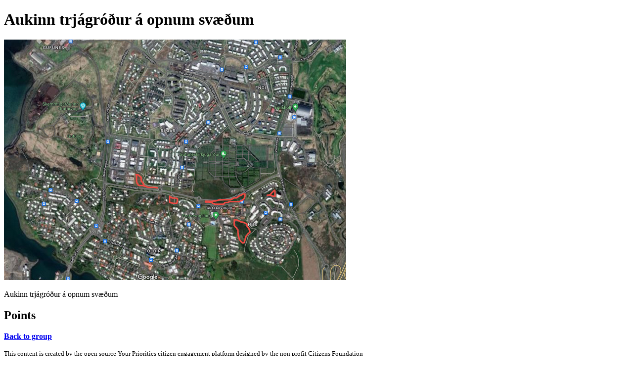

--- FILE ---
content_type: text/html; charset=utf-8
request_url: https://betrireykjavik.is/post/71521
body_size: 679
content:
<!DOCTYPE html><html lang="en"><head><title>Aukinn trjágróður á opnum svæðum</title><meta property="og:url" content="https://betrireykjavik.is/post/71521"><meta property="og:title" content="Aukinn trjágróður á opnum svæðum"><meta property="og:description" content="Aukinn trjágróður á opnum svæðum"><meta property="og:image" content="https://yrpri6-production.s3.amazonaws.com/690df0f5-037a-42d0-a4ac-af692002c0a2-retina.png"><meta property="og:type" content="website"><meta property="og:image:width" content="864"><meta property="og:image:height" content="486"><meta name="twitter:card" content="summary_large_image"><meta name="twitter:url" content="https://betrireykjavik.is/post/71521"><meta name="twitter:title" content="Aukinn trjágróður á opnum svæðum"><meta name="twitter:description" content="Aukinn trjágróður á opnum svæðum"><meta name="twitter:image" content="https://yrpri6-production.s3.amazonaws.com/690df0f5-037a-42d0-a4ac-af692002c0a2-retina.png"><meta name="twitter:image:alt" content="Aukinn trjágróður á opnum svæðum"></head><body><h1>Aukinn trjágróður á opnum svæðum</h1><img src="https://yrpri6-production.s3.amazonaws.com/690df0f5-037a-42d0-a4ac-af692002c0a2-retina.png" alt="Aukinn trjágróður á opnum svæðum"><p>Aukinn trjágróður á opnum svæðum</p><div><h2>Points</h2></div><div></div><p><b><a href="/group/22788"><div><p>Back to group</p></div></a></b></p><p><small>This content is created by the open source Your Priorities citizen engagement platform designed by the non profit Citizens Foundation</small></p><p><small><a href="https://github.com/CitizensFoundation/your-priorities-app"><div>Your Priorities on GitHub</div></a></small></p><p><small><a href="https://citizens.is"><div>Check out the Citizens Foundation website for more information</div></a></small></p><script defer src="https://static.cloudflareinsights.com/beacon.min.js/vcd15cbe7772f49c399c6a5babf22c1241717689176015" integrity="sha512-ZpsOmlRQV6y907TI0dKBHq9Md29nnaEIPlkf84rnaERnq6zvWvPUqr2ft8M1aS28oN72PdrCzSjY4U6VaAw1EQ==" data-cf-beacon='{"version":"2024.11.0","token":"f35e6024fac24a6a943a40f7470d35fc","r":1,"server_timing":{"name":{"cfCacheStatus":true,"cfEdge":true,"cfExtPri":true,"cfL4":true,"cfOrigin":true,"cfSpeedBrain":true},"location_startswith":null}}' crossorigin="anonymous"></script>
</body></html>